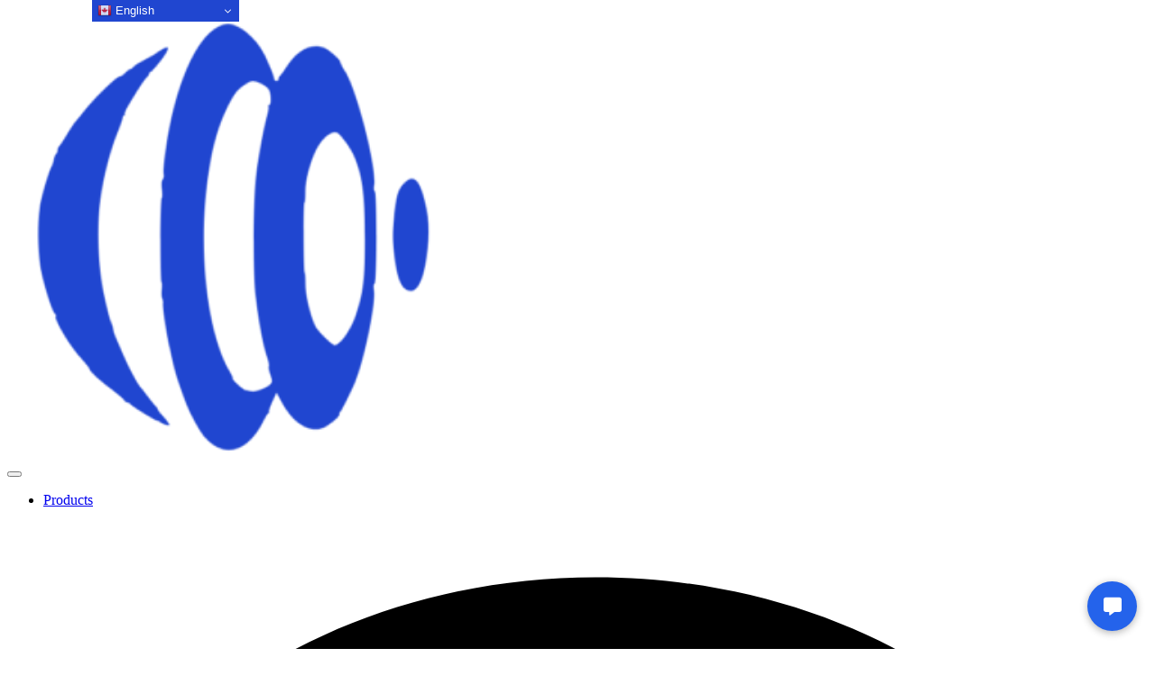

--- FILE ---
content_type: application/javascript
request_url: https://app.hellocrm.ai/assets/PhoneNumberInput-CDv4BieJ.js
body_size: 508
content:
import{r as p,j as c,ad as w,bV as I,k as h}from"./index-C-BiIkVR.js";const g="phone_country_code",x="phone_country_code_timestamp",b=1440*60*1e3,f=2e3,C=()=>{try{const t=localStorage.getItem(g),r=localStorage.getItem(x);if(t&&r&&Date.now()-parseInt(r,10)<b)return t}catch{}return null},E=t=>{try{localStorage.setItem(g,t),localStorage.setItem(x,Date.now().toString())}catch{}},T=async()=>{const t=new Promise(n=>{setTimeout(()=>n("in"),f)}),r=(async()=>{var n;try{const o=new AbortController,i=setTimeout(()=>o.abort(),f-100),s=await fetch("https://ipapi.co/country_code/",{method:"GET",signal:o.signal,headers:{Accept:"text/plain"}});if(clearTimeout(i),s.ok){const e=(await s.text()).trim().toLowerCase();if(e&&e.length===2)return e}}catch{}try{const o=new AbortController,i=setTimeout(()=>o.abort(),1e3),s=await fetch("https://ip-api.com/json/?fields=countryCode",{method:"GET",signal:o.signal});if(clearTimeout(i),s.ok){const e=await s.json(),a=(n=e==null?void 0:e.countryCode)==null?void 0:n.toLowerCase();if(a&&a.length===2)return a}}catch{}return"in"})();return Promise.race([r,t])},j=({label:t,placeholder:r,value:n,onChange:o,className:i,required:s=!1,disabled:e,error:a="",helperText:l=""})=>{const[y,u]=p.useState(()=>C()||"in");return p.useEffect(()=>{const d=C();d&&u(d),T().then(m=>{u(m),E(m)}).catch(()=>{})},[]),c.jsxs("div",{className:"flex flex-col gap-2 w-full",children:[t&&c.jsxs(w,{htmlFor:t,className:"text-sm font-medium text-gray-700",children:[t," ",s&&c.jsx("span",{className:"text-destructive",children:"*"})]}),c.jsx(I,{country:y,value:n,onChange:o,inputProps:{name:t,id:t,required:s,disabled:e,placeholder:r},containerClass:h("w-full",i),inputClass:h("flex h-9 w-full rounded-md border border-input bg-transparent px-3 py-1 text-base shadow-sm transition-colors placeholder:text-muted-foreground focus-visible:outline-none focus-visible:ring-1 focus-visible:ring-ring disabled:cursor-not-allowed disabled:opacity-50 md:text-sm"),inputStyle:{width:"100%"},dropdownClass:"z-50",autoFormat:!0,disableDropdown:e,enableAreaCodes:!0,disableSearchIcon:!0}),l&&c.jsx("p",{className:"text-sm",children:l}),a&&c.jsx("p",{className:"text-sm text-red-500",children:a})]})};export{j as default};


--- FILE ---
content_type: application/javascript
request_url: https://app.hellocrm.ai/assets/input-byDH9-v8.js
body_size: -31
content:
import{r as d,j as e,k as u}from"./index-C-BiIkVR.js";const f=d.forwardRef(({className:o,type:l,maxLength:t=500,isShowCharsCount:a=!1,...s},i)=>{var r;const n=((r=s.value)==null?void 0:r.length)||0;return e.jsxs("div",{className:"relative w-full",children:[e.jsx("input",{type:l,maxLength:t,className:u("flex h-9 w-full rounded-md border border-input bg-transparent px-3 py-1 text-base shadow-sm transition-colors file:border-0 file:bg-transparent file:text-sm file:font-medium file:text-foreground placeholder:text-muted-foreground focus-visible:outline-none focus-visible:ring-1 focus-visible:ring-ring disabled:cursor-not-allowed disabled:opacity-50 md:text-sm",o),ref:i,...s}),a&&e.jsxs("span",{className:"absolute right-3 bottom-[10px] text-xs text-muted-foreground",children:[n,"/",t]})]})});f.displayName="Input";export{f as I};


--- FILE ---
content_type: application/javascript
request_url: https://app.hellocrm.ai/assets/textAreaInput-CZBUCWBj.js
body_size: 303
content:
import{r as T,j as e,k as h,R as F,ad as k,c7 as A}from"./index-C-BiIkVR.js";import{F as E}from"./FieldMapping-Bi43OMhs.js";const j=T.forwardRef(({className:s,maxLength:t=300,isShowCharsCount:l=!1,isShowFieldMapping:x=!1,webhookResponse:c,apiResponse:o,messageVariables:m,agentVariables:p,agentFields:f,isShowContactFields:a,isShowWebhookFields:r,...d},n)=>{var i;const u=((i=d.value)==null?void 0:i.length)||0;return e.jsxs("div",{className:h("relative w-full rounded-md border border-input bg-transparent px-3 py-2 shadow-sm focus-within:ring-1 focus-within:ring-ring transition",s),children:[e.jsx("textarea",{maxLength:t,className:h("min-h-[60px] w-full bg-transparent text-base placeholder:text-muted-foreground focus:outline-none disabled:cursor-not-allowed disabled:opacity-50 md:text-sm",s),ref:n,...d}),e.jsxs("div",{className:"flex items-center justify-between",children:[e.jsx("div",{children:x&&e.jsx(E,{inputRef:n,webhookResponse:c,apiResponse:o,messageVariables:m,agentVariables:p,agentFields:f,isShowContactFields:a,isShowWebhookFields:r})}),l&&e.jsxs("div",{className:"text-xs text-muted-foreground pt-1",children:[u,"/",t]})]})]})});j.displayName="Textarea";const I=F.forwardRef(({label:s,placeholder:t,value:l,onChange:x,className:c,required:o=!1,rows:m=3,maxLength:p,isShowCharsCount:f=!1,helperText:a,error:r,isShowFieldMapping:d,disabled:n=!1,webhookResponse:u,apiResponse:i,messageVariables:g,agentVariables:N,agentFields:w=[],isShowContactFields:v,isShowWebhookFields:b,...y},R)=>e.jsxs("div",{className:"flex flex-col gap-2",children:[s&&e.jsxs(k,{htmlFor:s,className:"text-gray-700 text-sm font-medium tracking-wide",children:[s,o&&e.jsx("span",{className:"text-red-500",children:" *"})]}),e.jsx(j,{ref:R,className:A("text-xs placeholder:text-xs md:text-sm md:placeholder:text-sm",c),id:s,placeholder:t,value:l,onChange:x,maxLength:p,isShowCharsCount:f,isShowFieldMapping:d,rows:m,disabled:n,webhookResponse:u,apiResponse:i,messageVariables:g,agentVariables:N,agentFields:w,isShowContactFields:v,isShowWebhookFields:b,...y}),a&&e.jsx("p",{className:"text-sm",children:a}),r&&e.jsx("p",{className:"text-sm text-red-500",children:r})]}));I.displayName="TextAreaInput";export{I as T};


--- FILE ---
content_type: application/javascript
request_url: https://app.hellocrm.ai/assets/scroll-area-D4gj0mKG.js
body_size: 3494
content:
import{r as s,bW as A,bX as ce,j as h,bY as ae,bZ as _,b_ as O,b$ as C,c0 as P,c1 as ie,c2 as de,k as F}from"./index-C-BiIkVR.js";function ue(e,t){return s.useReducer((r,l)=>t[r][l]??r,e)}var U="ScrollArea",[$]=ae(U),[fe,m]=$(U),q=s.forwardRef((e,t)=>{const{__scopeScrollArea:r,type:l="hover",dir:o,scrollHideDelay:n=600,...c}=e,[a,i]=s.useState(null),[f,d]=s.useState(null),[b,u]=s.useState(null),[S,p]=s.useState(null),[T,Y]=s.useState(null),[x,L]=s.useState(0),[M,D]=s.useState(0),[j,y]=s.useState(!1),[N,W]=s.useState(!1),v=A(t,R=>i(R)),w=ce(o);return h.jsx(fe,{scope:r,type:l,dir:w,scrollHideDelay:n,scrollArea:a,viewport:f,onViewportChange:d,content:b,onContentChange:u,scrollbarX:S,onScrollbarXChange:p,scrollbarXEnabled:j,onScrollbarXEnabledChange:y,scrollbarY:T,onScrollbarYChange:Y,scrollbarYEnabled:N,onScrollbarYEnabledChange:W,onCornerWidthChange:L,onCornerHeightChange:D,children:h.jsx(_.div,{dir:w,...c,ref:v,style:{position:"relative","--radix-scroll-area-corner-width":x+"px","--radix-scroll-area-corner-height":M+"px",...e.style}})})});q.displayName=U;var Z="ScrollAreaViewport",G=s.forwardRef((e,t)=>{const{__scopeScrollArea:r,children:l,nonce:o,...n}=e,c=m(Z,r),a=s.useRef(null),i=A(t,a,c.onViewportChange);return h.jsxs(h.Fragment,{children:[h.jsx("style",{dangerouslySetInnerHTML:{__html:"[data-radix-scroll-area-viewport]{scrollbar-width:none;-ms-overflow-style:none;-webkit-overflow-scrolling:touch;}[data-radix-scroll-area-viewport]::-webkit-scrollbar{display:none}"},nonce:o}),h.jsx(_.div,{"data-radix-scroll-area-viewport":"",...n,ref:i,style:{overflowX:c.scrollbarXEnabled?"scroll":"hidden",overflowY:c.scrollbarYEnabled?"scroll":"hidden",...e.style},children:h.jsx("div",{ref:c.onContentChange,style:{minWidth:"100%",display:"table"},children:l})})]})});G.displayName=Z;var g="ScrollAreaScrollbar",J=s.forwardRef((e,t)=>{const{forceMount:r,...l}=e,o=m(g,e.__scopeScrollArea),{onScrollbarXEnabledChange:n,onScrollbarYEnabledChange:c}=o,a=e.orientation==="horizontal";return s.useEffect(()=>(a?n(!0):c(!0),()=>{a?n(!1):c(!1)}),[a,n,c]),o.type==="hover"?h.jsx(he,{...l,ref:t,forceMount:r}):o.type==="scroll"?h.jsx(be,{...l,ref:t,forceMount:r}):o.type==="auto"?h.jsx(K,{...l,ref:t,forceMount:r}):o.type==="always"?h.jsx(B,{...l,ref:t}):null});J.displayName=g;var he=s.forwardRef((e,t)=>{const{forceMount:r,...l}=e,o=m(g,e.__scopeScrollArea),[n,c]=s.useState(!1);return s.useEffect(()=>{const a=o.scrollArea;let i=0;if(a){const f=()=>{window.clearTimeout(i),c(!0)},d=()=>{i=window.setTimeout(()=>c(!1),o.scrollHideDelay)};return a.addEventListener("pointerenter",f),a.addEventListener("pointerleave",d),()=>{window.clearTimeout(i),a.removeEventListener("pointerenter",f),a.removeEventListener("pointerleave",d)}}},[o.scrollArea,o.scrollHideDelay]),h.jsx(O,{present:r||n,children:h.jsx(K,{"data-state":n?"visible":"hidden",...l,ref:t})})}),be=s.forwardRef((e,t)=>{const{forceMount:r,...l}=e,o=m(g,e.__scopeScrollArea),n=e.orientation==="horizontal",c=X(()=>i("SCROLL_END"),100),[a,i]=ue("hidden",{hidden:{SCROLL:"scrolling"},scrolling:{SCROLL_END:"idle",POINTER_ENTER:"interacting"},interacting:{SCROLL:"interacting",POINTER_LEAVE:"idle"},idle:{HIDE:"hidden",SCROLL:"scrolling",POINTER_ENTER:"interacting"}});return s.useEffect(()=>{if(a==="idle"){const f=window.setTimeout(()=>i("HIDE"),o.scrollHideDelay);return()=>window.clearTimeout(f)}},[a,o.scrollHideDelay,i]),s.useEffect(()=>{const f=o.viewport,d=n?"scrollLeft":"scrollTop";if(f){let b=f[d];const u=()=>{const S=f[d];b!==S&&(i("SCROLL"),c()),b=S};return f.addEventListener("scroll",u),()=>f.removeEventListener("scroll",u)}},[o.viewport,n,i,c]),h.jsx(O,{present:r||a!=="hidden",children:h.jsx(B,{"data-state":a==="hidden"?"hidden":"visible",...l,ref:t,onPointerEnter:C(e.onPointerEnter,()=>i("POINTER_ENTER")),onPointerLeave:C(e.onPointerLeave,()=>i("POINTER_LEAVE"))})})}),K=s.forwardRef((e,t)=>{const r=m(g,e.__scopeScrollArea),{forceMount:l,...o}=e,[n,c]=s.useState(!1),a=e.orientation==="horizontal",i=X(()=>{if(r.viewport){const f=r.viewport.offsetWidth<r.viewport.scrollWidth,d=r.viewport.offsetHeight<r.viewport.scrollHeight;c(a?f:d)}},10);return E(r.viewport,i),E(r.content,i),h.jsx(O,{present:l||n,children:h.jsx(B,{"data-state":n?"visible":"hidden",...o,ref:t})})}),B=s.forwardRef((e,t)=>{const{orientation:r="vertical",...l}=e,o=m(g,e.__scopeScrollArea),n=s.useRef(null),c=s.useRef(0),[a,i]=s.useState({content:0,viewport:0,scrollbar:{size:0,paddingStart:0,paddingEnd:0}}),f=te(a.viewport,a.content),d={...l,sizes:a,onSizesChange:i,hasThumb:f>0&&f<1,onThumbChange:u=>n.current=u,onThumbPointerUp:()=>c.current=0,onThumbPointerDown:u=>c.current=u};function b(u,S){return ge(u,c.current,a,S)}return r==="horizontal"?h.jsx(Se,{...d,ref:t,onThumbPositionChange:()=>{if(o.viewport&&n.current){const u=o.viewport.scrollLeft,S=k(u,a,o.dir);n.current.style.transform=`translate3d(${S}px, 0, 0)`}},onWheelScroll:u=>{o.viewport&&(o.viewport.scrollLeft=u)},onDragScroll:u=>{o.viewport&&(o.viewport.scrollLeft=b(u,o.dir))}}):r==="vertical"?h.jsx(ve,{...d,ref:t,onThumbPositionChange:()=>{if(o.viewport&&n.current){const u=o.viewport.scrollTop,S=k(u,a);n.current.style.transform=`translate3d(0, ${S}px, 0)`}},onWheelScroll:u=>{o.viewport&&(o.viewport.scrollTop=u)},onDragScroll:u=>{o.viewport&&(o.viewport.scrollTop=b(u))}}):null}),Se=s.forwardRef((e,t)=>{const{sizes:r,onSizesChange:l,...o}=e,n=m(g,e.__scopeScrollArea),[c,a]=s.useState(),i=s.useRef(null),f=A(t,i,n.onScrollbarXChange);return s.useEffect(()=>{i.current&&a(getComputedStyle(i.current))},[i]),h.jsx(ee,{"data-orientation":"horizontal",...o,ref:f,sizes:r,style:{bottom:0,left:n.dir==="rtl"?"var(--radix-scroll-area-corner-width)":0,right:n.dir==="ltr"?"var(--radix-scroll-area-corner-width)":0,"--radix-scroll-area-thumb-width":I(r)+"px",...e.style},onThumbPointerDown:d=>e.onThumbPointerDown(d.x),onDragScroll:d=>e.onDragScroll(d.x),onWheelScroll:(d,b)=>{if(n.viewport){const u=n.viewport.scrollLeft+d.deltaX;e.onWheelScroll(u),le(u,b)&&d.preventDefault()}},onResize:()=>{i.current&&n.viewport&&c&&l({content:n.viewport.scrollWidth,viewport:n.viewport.offsetWidth,scrollbar:{size:i.current.clientWidth,paddingStart:z(c.paddingLeft),paddingEnd:z(c.paddingRight)}})}})}),ve=s.forwardRef((e,t)=>{const{sizes:r,onSizesChange:l,...o}=e,n=m(g,e.__scopeScrollArea),[c,a]=s.useState(),i=s.useRef(null),f=A(t,i,n.onScrollbarYChange);return s.useEffect(()=>{i.current&&a(getComputedStyle(i.current))},[i]),h.jsx(ee,{"data-orientation":"vertical",...o,ref:f,sizes:r,style:{top:0,right:n.dir==="ltr"?0:void 0,left:n.dir==="rtl"?0:void 0,bottom:"var(--radix-scroll-area-corner-height)","--radix-scroll-area-thumb-height":I(r)+"px",...e.style},onThumbPointerDown:d=>e.onThumbPointerDown(d.y),onDragScroll:d=>e.onDragScroll(d.y),onWheelScroll:(d,b)=>{if(n.viewport){const u=n.viewport.scrollTop+d.deltaY;e.onWheelScroll(u),le(u,b)&&d.preventDefault()}},onResize:()=>{i.current&&n.viewport&&c&&l({content:n.viewport.scrollHeight,viewport:n.viewport.offsetHeight,scrollbar:{size:i.current.clientHeight,paddingStart:z(c.paddingTop),paddingEnd:z(c.paddingBottom)}})}})}),[pe,Q]=$(g),ee=s.forwardRef((e,t)=>{const{__scopeScrollArea:r,sizes:l,hasThumb:o,onThumbChange:n,onThumbPointerUp:c,onThumbPointerDown:a,onThumbPositionChange:i,onDragScroll:f,onWheelScroll:d,onResize:b,...u}=e,S=m(g,r),[p,T]=s.useState(null),Y=A(t,v=>T(v)),x=s.useRef(null),L=s.useRef(""),M=S.viewport,D=l.content-l.viewport,j=P(d),y=P(i),N=X(b,10);function W(v){if(x.current){const w=v.clientX-x.current.left,R=v.clientY-x.current.top;f({x:w,y:R})}}return s.useEffect(()=>{const v=w=>{const R=w.target;(p==null?void 0:p.contains(R))&&j(w,D)};return document.addEventListener("wheel",v,{passive:!1}),()=>document.removeEventListener("wheel",v,{passive:!1})},[M,p,D,j]),s.useEffect(y,[l,y]),E(p,N),E(S.content,N),h.jsx(pe,{scope:r,scrollbar:p,hasThumb:o,onThumbChange:P(n),onThumbPointerUp:P(c),onThumbPositionChange:y,onThumbPointerDown:P(a),children:h.jsx(_.div,{...u,ref:Y,style:{position:"absolute",...u.style},onPointerDown:C(e.onPointerDown,v=>{v.button===0&&(v.target.setPointerCapture(v.pointerId),x.current=p.getBoundingClientRect(),L.current=document.body.style.webkitUserSelect,document.body.style.webkitUserSelect="none",S.viewport&&(S.viewport.style.scrollBehavior="auto"),W(v))}),onPointerMove:C(e.onPointerMove,W),onPointerUp:C(e.onPointerUp,v=>{const w=v.target;w.hasPointerCapture(v.pointerId)&&w.releasePointerCapture(v.pointerId),document.body.style.webkitUserSelect=L.current,S.viewport&&(S.viewport.style.scrollBehavior=""),x.current=null})})})}),H="ScrollAreaThumb",re=s.forwardRef((e,t)=>{const{forceMount:r,...l}=e,o=Q(H,e.__scopeScrollArea);return h.jsx(O,{present:r||o.hasThumb,children:h.jsx(me,{ref:t,...l})})}),me=s.forwardRef((e,t)=>{const{__scopeScrollArea:r,style:l,...o}=e,n=m(H,r),c=Q(H,r),{onThumbPositionChange:a}=c,i=A(t,b=>c.onThumbChange(b)),f=s.useRef(void 0),d=X(()=>{f.current&&(f.current(),f.current=void 0)},100);return s.useEffect(()=>{const b=n.viewport;if(b){const u=()=>{if(d(),!f.current){const S=xe(b,a);f.current=S,a()}};return a(),b.addEventListener("scroll",u),()=>b.removeEventListener("scroll",u)}},[n.viewport,d,a]),h.jsx(_.div,{"data-state":c.hasThumb?"visible":"hidden",...o,ref:i,style:{width:"var(--radix-scroll-area-thumb-width)",height:"var(--radix-scroll-area-thumb-height)",...l},onPointerDownCapture:C(e.onPointerDownCapture,b=>{const S=b.target.getBoundingClientRect(),p=b.clientX-S.left,T=b.clientY-S.top;c.onThumbPointerDown({x:p,y:T})}),onPointerUp:C(e.onPointerUp,c.onThumbPointerUp)})});re.displayName=H;var V="ScrollAreaCorner",oe=s.forwardRef((e,t)=>{const r=m(V,e.__scopeScrollArea),l=!!(r.scrollbarX&&r.scrollbarY);return r.type!=="scroll"&&l?h.jsx(we,{...e,ref:t}):null});oe.displayName=V;var we=s.forwardRef((e,t)=>{const{__scopeScrollArea:r,...l}=e,o=m(V,r),[n,c]=s.useState(0),[a,i]=s.useState(0),f=!!(n&&a);return E(o.scrollbarX,()=>{var b;const d=((b=o.scrollbarX)==null?void 0:b.offsetHeight)||0;o.onCornerHeightChange(d),i(d)}),E(o.scrollbarY,()=>{var b;const d=((b=o.scrollbarY)==null?void 0:b.offsetWidth)||0;o.onCornerWidthChange(d),c(d)}),f?h.jsx(_.div,{...l,ref:t,style:{width:n,height:a,position:"absolute",right:o.dir==="ltr"?0:void 0,left:o.dir==="rtl"?0:void 0,bottom:0,...e.style}}):null});function z(e){return e?parseInt(e,10):0}function te(e,t){const r=e/t;return isNaN(r)?0:r}function I(e){const t=te(e.viewport,e.content),r=e.scrollbar.paddingStart+e.scrollbar.paddingEnd,l=(e.scrollbar.size-r)*t;return Math.max(l,18)}function ge(e,t,r,l="ltr"){const o=I(r),n=o/2,c=t||n,a=o-c,i=r.scrollbar.paddingStart+c,f=r.scrollbar.size-r.scrollbar.paddingEnd-a,d=r.content-r.viewport,b=l==="ltr"?[0,d]:[d*-1,0];return ne([i,f],b)(e)}function k(e,t,r="ltr"){const l=I(t),o=t.scrollbar.paddingStart+t.scrollbar.paddingEnd,n=t.scrollbar.size-o,c=t.content-t.viewport,a=n-l,i=r==="ltr"?[0,c]:[c*-1,0],f=de(e,i);return ne([0,c],[0,a])(f)}function ne(e,t){return r=>{if(e[0]===e[1]||t[0]===t[1])return t[0];const l=(t[1]-t[0])/(e[1]-e[0]);return t[0]+l*(r-e[0])}}function le(e,t){return e>0&&e<t}var xe=(e,t=()=>{})=>{let r={left:e.scrollLeft,top:e.scrollTop},l=0;return(function o(){const n={left:e.scrollLeft,top:e.scrollTop},c=r.left!==n.left,a=r.top!==n.top;(c||a)&&t(),r=n,l=window.requestAnimationFrame(o)})(),()=>window.cancelAnimationFrame(l)};function X(e,t){const r=P(e),l=s.useRef(0);return s.useEffect(()=>()=>window.clearTimeout(l.current),[]),s.useCallback(()=>{window.clearTimeout(l.current),l.current=window.setTimeout(r,t)},[r,t])}function E(e,t){const r=P(t);ie(()=>{let l=0;if(e){const o=new ResizeObserver(()=>{cancelAnimationFrame(l),l=window.requestAnimationFrame(r)});return o.observe(e),()=>{window.cancelAnimationFrame(l),o.unobserve(e)}}},[e,r])}var Pe=q,Ce=G,Re=oe;const Ee=s.forwardRef(({className:e,children:t,onScroll:r,...l},o)=>{const n=s.useRef(null);return s.useImperativeHandle(o,()=>n.current),h.jsxs(Pe,{className:F("relative overflow-hidden",e),...l,children:[h.jsx(Ce,{ref:n,className:"h-full w-full rounded-[inherit]",onScroll:r,children:t}),h.jsx(se,{}),h.jsx(Re,{})]})});Ee.displayName="ScrollArea";const se=s.forwardRef(({className:e,orientation:t="vertical",...r},l)=>h.jsx(J,{ref:l,orientation:t,className:F("flex touch-none select-none transition-colors",t==="vertical"&&"h-full w-2.5 border-l border-l-transparent p-[1px]",t==="horizontal"&&"h-2.5 flex-col border-t border-t-transparent p-[1px]",e),...r,children:h.jsx(re,{className:"relative flex-1 rounded-full bg-gray-300"})}));se.displayName="ScrollBar";export{Ee as S,se as a};


--- FILE ---
content_type: application/javascript
request_url: https://app.hellocrm.ai/assets/textInput-Ds74L3e-.js
body_size: 47
content:
import{j as s,ad as f,c7 as j}from"./index-C-BiIkVR.js";import{I as h}from"./input-byDH9-v8.js";const I=({label:e,placeholder:x,value:r,onChange:m,className:c,required:n=!1,type:t="text",disabled:i,accept:l,maxLength:o,isShowCharsCount:p,error:a,helperText:d})=>{const u=new Date().toISOString().split("T")[0];return s.jsxs("div",{className:"flex flex-col gap-2",children:[e&&s.jsxs(f,{htmlFor:e,className:"text-gray-700 text-sm font-medium tracking-wide",children:[e," ",n&&s.jsx("span",{className:"text-red-500",children:"*"})]}),s.jsx(h,{className:j(`${a?"border-red-500 focus:border-none":""} text-xs placeholder:text-xs md:text-sm md:placeholder:text-sm`,c),id:e,type:t,placeholder:x,value:r,onChange:m,disabled:!!i,required:!0,accept:l,maxLength:o,isShowCharsCount:p,min:t==="date"?u:t==="number"?0:void 0}),d&&s.jsx("p",{className:"text-sm",children:d}),a&&s.jsx("p",{className:"text-sm text-red-500",children:a})]})};export{I as T};


--- FILE ---
content_type: application/javascript
request_url: https://app.hellocrm.ai/assets/image-DJ9b3vpS.js
body_size: -254
content:
import{p as e}from"./index-C-BiIkVR.js";/**
 * @license lucide-react v0.469.0 - ISC
 *
 * This source code is licensed under the ISC license.
 * See the LICENSE file in the root directory of this source tree.
 */const c=e("Image",[["rect",{width:"18",height:"18",x:"3",y:"3",rx:"2",ry:"2",key:"1m3agn"}],["circle",{cx:"9",cy:"9",r:"2",key:"af1f0g"}],["path",{d:"m21 15-3.086-3.086a2 2 0 0 0-2.828 0L6 21",key:"1xmnt7"}]]);export{c as I};


--- FILE ---
content_type: application/javascript
request_url: https://app.hellocrm.ai/assets/ellipsis-vertical-UlN5IHMA.js
body_size: -306
content:
import{p as c}from"./index-C-BiIkVR.js";/**
 * @license lucide-react v0.469.0 - ISC
 *
 * This source code is licensed under the ISC license.
 * See the LICENSE file in the root directory of this source tree.
 */const i=c("EllipsisVertical",[["circle",{cx:"12",cy:"12",r:"1",key:"41hilf"}],["circle",{cx:"12",cy:"5",r:"1",key:"gxeob9"}],["circle",{cx:"12",cy:"19",r:"1",key:"lyex9k"}]]);export{i as E};


--- FILE ---
content_type: application/javascript
request_url: https://app.hellocrm.ai/assets/useFields-DSqHosmp.js
body_size: -253
content:
import{m as n,r as a,g as f,h as u}from"./index-C-BiIkVR.js";const p=({category:t})=>{const[c]=n(),i=c.get("apiKey"),[l,r]=a.useState([]),[o,s]=a.useState(!1);return a.useEffect(()=>{(async()=>{try{s(!0);const{data:e}=await f.get(`/api/fields?category=${t}`,{headers:{"x-api-key":i}});e&&(e!=null&&e.success)&&r(e==null?void 0:e.data)}catch(e){u(e)}finally{s(!1)}})()},[t]),{fields:l,loading:o,setFields:r,setLoading:s}};export{p as u};


--- FILE ---
content_type: application/javascript
request_url: https://app.hellocrm.ai/assets/useHelloCRMIdentify-COxhK1_y.js
body_size: -159
content:
import{r as o}from"./index-C-BiIkVR.js";const l=e=>{o.useEffect(()=>{if(!e||!(e!=null&&e.email))return;let i=0;const n=5;let r;const s=()=>{window.parent.postMessage({type:"HELLOCRM_IDENTIFY",user:{teamId:e.teamId,userId:e.userId,email:e.email,name:e.name,_id:e._id}},"*");const t=m=>{var d;((d=m.data)==null?void 0:d.type)==="HELLOCRM_IDENTIFY_ACK"&&(window.removeEventListener("message",t),clearTimeout(r),console.log("Identification acknowledged by parent"))};window.addEventListener("message",t),i<n-1&&(r=setTimeout(()=>{i++,console.log(`Retrying identification (attempt ${i+1})`),s()},1e3))};return s(),()=>{clearTimeout(r)}},[e])};export{l as u};


--- FILE ---
content_type: application/javascript
request_url: https://app.hellocrm.ai/assets/index-CYjXQ-nk.js
body_size: 6338
content:
import{p as je,u as ve,r as h,ei as Se,l as Ce,ej as Ie,z as ke,g as z,en as ne,el as de,em as _e,aQ as Te,eo as Le,j as e,A as De,ah as ue,at as Ee,au as Ae,av as Pe,aw as he,aV as Ue,n as pe,B as oe,a_ as Be,a9 as ze,a$ as Fe,e8 as $e}from"./index-C-BiIkVR.js";import He from"./purify.es-B6FQ9oRL.js";import{S as Re}from"./scroll-area-D4gj0mKG.js";import{I as Oe}from"./index-Bf0j61RD.js";import{T as ge}from"./textInput-Ds74L3e-.js";import Ve from"./PhoneNumberInput-CDv4BieJ.js";import{T as qe}from"./textAreaInput-CZBUCWBj.js";import{u as We}from"./useHelloCRMIdentify-COxhK1_y.js";import{M as ye,a as Ke,H as Xe}from"./message-square-x-D0bhu0uF.js";import{E as Ge}from"./ellipsis-vertical-UlN5IHMA.js";import{P as Je}from"./paperclip-BUAahti8.js";import{I as Qe}from"./image-DJ9b3vpS.js";import"./input-byDH9-v8.js";import"./FieldMapping-Bi43OMhs.js";import"./useFields-DSqHosmp.js";/**
 * @license lucide-react v0.469.0 - ISC
 *
 * This source code is licensed under the ISC license.
 * See the LICENSE file in the root directory of this source tree.
 */const Ye=je("AudioLines",[["path",{d:"M2 10v3",key:"1fnikh"}],["path",{d:"M6 6v11",key:"11sgs0"}],["path",{d:"M10 3v18",key:"yhl04a"}],["path",{d:"M14 8v7",key:"3a1oy3"}],["path",{d:"M18 5v13",key:"123xd1"}],["path",{d:"M22 10v3",key:"154ddg"}]]);/**
 * @license lucide-react v0.469.0 - ISC
 *
 * This source code is licensed under the ISC license.
 * See the LICENSE file in the root directory of this source tree.
 */const Ze=je("Video",[["path",{d:"m16 13 5.223 3.482a.5.5 0 0 0 .777-.416V7.87a.5.5 0 0 0-.752-.432L16 10.5",key:"ftymec"}],["rect",{x:"2",y:"6",width:"14",height:"12",rx:"2",key:"158x01"}]]),es=()=>{const I=ve(j=>j.user.liveChatContact),[L,_]=h.useState([]),x=h.useRef(null);return h.useEffect(()=>{if(!I||!I._id){x.current&&(x.current.disconnect(),x.current=null),_([]);return}const E=Se("https://api.hellocrm.ai",{path:"/socket.io/",query:{id:I._id,role:"contact"},transports:["websocket"],reconnection:!0,reconnectionAttempts:5,reconnectionDelay:3e3,withCredentials:!0});return x.current=E,E.on("getOnlineContacts",F=>{_(F)}),E.on("disconnect",()=>{console.warn("Contact socket disconnected")}),()=>{E.off("getOnlineContacts"),E.disconnect(),x.current=null}},[I==null?void 0:I._id]),{socket:x.current,onlineContacts:L}},ss=()=>{const I=Ce(),{socket:L}=es(),_=Ie("hellocrm-livechat-contactId"),x=ve(l=>l.user.liveChatContact);We(x);const{chatToken:j}=ke(),[E,F]=h.useState(null),[ie,B]=h.useState(!0),[V,q]=h.useState(!1),[G,J]=h.useState(""),[v,a]=h.useState(""),[Q,W]=h.useState(!1),[$,Y]=h.useState(!1),[Z,ee]=h.useState(!1),A=h.useRef(null),[b,se]=h.useState(1),[H,K]=h.useState(!0),[D,M]=h.useState([]),[u,P]=h.useState(null),[S,N]=h.useState([]),[X,s]=h.useState({name:"",email:"",phoneNumber:"",message:""}),[p,k]=h.useState("chat"),[o,R]=h.useState(!1),[g,y]=h.useState([]),O=async l=>{const i=l.target.files;if(!i)return;const t=Array.from(i).map(n=>({fileName:n.name,fileSize:n.size.toString(),mimeType:n.type,mediaUrl:"",mediaType:Te(n.type),uploadProgress:0,file:n})),m=g.length;y(n=>[...n,...t]),(await Promise.allSettled(t.map(async(n,d)=>{const C=m+d;try{const w=await Le(n.file,T=>{y(f=>f.map((U,ce)=>ce===C?{...U,uploadProgress:T}:U))});if(w.success&&w.url)return{success:!0,globalIndex:C,url:w.url,fileName:n.fileName};throw new Error(`Upload failed for ${n.fileName}`)}catch(w){return{success:!1,globalIndex:C,error:w instanceof Error?w.message:"Upload failed",fileName:n.fileName}}}))).forEach(n=>{if(n.status==="fulfilled"){const{success:d,globalIndex:C,url:w}=n.value;y(d&&w?T=>T.map((f,U)=>U===C?{...f,mediaUrl:w,uploadProgress:100}:f):T=>T.filter((f,U)=>U!==C))}else console.error("Unexpected upload error:",n.reason)}),l.target.value=""},te=l=>{y(g.filter((i,r)=>r!==l))};h.useEffect(()=>{if(!L)return;const l=r=>{const t=D==null?void 0:D.find(c=>(c==null?void 0:c._id)===(r==null?void 0:r.conversationId));if(t){const c=D==null?void 0:D.map(d=>(d==null?void 0:d._id)===(r==null?void 0:r.conversationId)?{...d,recentMessage:r,unreadMessages:[...(d==null?void 0:d.unreadMessages)||[],r==null?void 0:r._id]}:d),n=c==null?void 0:c.sort(d=>(d==null?void 0:d._id)===(t==null?void 0:t._id)?-1:1);M(n)}const m=S==null?void 0:S.map((c,n)=>n===(S==null?void 0:S.length)-1?{...c,messages:[...c.messages,r]}:c);m&&(u==null?void 0:u._id)===(r==null?void 0:r.conversationId)&&N(m)},i=({conversationId:r,isTyping:t=!1})=>{(u==null?void 0:u._id)===r&&W(m=>m===t?m:t)};return L.on("incomingUserMessage",l),L.on("userTyping",i),()=>{L.off("incomingUserMessage",l),L.off("userTyping",i)}},[L,u==null?void 0:u._id,S]),h.useEffect(()=>{const l=()=>{Ne()?Y(!0):Y(!1)},i=A.current;return i==null||i.addEventListener("scroll",l),()=>{i==null||i.removeEventListener("scroll",l)}},[]),h.useEffect(()=>{me()},[S]),h.useEffect(()=>{we()},[j]),h.useEffect(()=>{if(!j||!_)return;const l=async()=>{var r;try{const{data:t}=await z.post("/api/livechat/session",{chatToken:j,contactId:(x==null?void 0:x._id)||_});if(t!=null&&t.success){const m=(r=t==null?void 0:t.data)==null?void 0:r.contact;I(ne(m));const c=t.data.conversation,n=t.data.messages;P(c),N(n);const d=m==null?void 0:m._id;de("hellocrm-livechat-contactId",d)}}catch{I(ne(null)),P(null),N([]),_e("hellocrm-livechat-contactId")}},i=async()=>{try{const{data:r}=await z.post("/api/livechat/conversations",{chatToken:j,contactId:(x==null?void 0:x._id)||_});if(r!=null&&r.success){const m=(r==null?void 0:r.data).sort((c,n)=>{var w,T;const d=(w=c.recentMessage)!=null&&w.createdAt?new Date(c.recentMessage.createdAt).getTime():0;return((T=n.recentMessage)!=null&&T.createdAt?new Date(n.recentMessage.createdAt).getTime():0)-d});M(m)}}catch{}};l(),i()},[j,_]),h.useEffect(()=>{be(1)},[u==null?void 0:u._id]);const ae=async(l,i)=>{var r;if(!(!l||!j))try{const{data:t}=await z.post("/api/livechat/startOrEndConversation",{chatToken:j,contactId:l,type:i});if(t&&(t!=null&&t.success)){const m=(r=t==null?void 0:t.data)==null?void 0:r.contact;I(ne(m));const c=t.data.conversation,n=t.data.messages;P(c),M(C=>[c,...C]),N(n);const d=m==null?void 0:m._id;de("hellocrm-livechat-contactId",d)}}catch{}},re=async l=>{var i;l.preventDefault();try{B(!0);const{data:r}=await z.post(`/api/livechat/create-session/${j}`,{...X});if(r&&(r!=null&&r.success)){const t=(i=r==null?void 0:r.data)==null?void 0:i.contact;I(ne(t));const m=r.data.conversation,c=r.data.messages;P(m),N(c);const n=t==null?void 0:t._id;n&&de("hellocrm-livechat-contactId",n)}}catch{}finally{B(!1)}},me=()=>{A.current&&A.current.scrollTo({top:A.current.scrollHeight,behavior:"smooth"})},Ne=()=>{const l=A.current;if(!l)return!1;const i=l.scrollHeight>l.clientHeight,r=l.scrollHeight-l.scrollTop-l.clientHeight,t=Math.abs(r)<5;return i&&!t},we=h.useCallback(async()=>{if(j)try{B(!0);const{data:l}=await z.get(`/api/livechat/settings/${j}`);if(l!=null&&l.success){const i=l.data;F(i)}}catch(l){console.error("Error fetching agent details:",l)}finally{B(!1)}},[j]),be=async(l=1)=>{try{const i=u==null?void 0:u._id;if(!i)return;R(!0);const r=10,{data:t}=await z.get(`/api/messages/${i}?page=${l}&limit=${r}&channel=chat`);if(t&&t.success){const m=t.data;if(l===1)N(m),ee(!Z);else{let c=[...S].map(n=>({...n,messages:[...n.messages]}));m.forEach(n=>{const d=c.findIndex(C=>C.date===n.date);d!==-1?c[d].messages=[...n.messages,...c[d].messages]:c.unshift(n)}),N(c)}K(t.pagination.hasMore),se(l)}}catch{}finally{R(!1)}},Me=async l=>{l.preventDefault(),fe(G)},fe=async l=>{var C,w,T;if(!u)return;const i=Date.now().toString(),r=new Date().toISOString().split("T")[0],t={_id:i,conversationId:u._id,senderId:null,recipientId:u.contactId,channel:"chat",messageType:"conversational",direction:"incoming",content:l,provider:null,status:"sending",mediaUrl:(g==null?void 0:g.length)>0?(C=g[0])==null?void 0:C.mediaUrl:"",mediaType:(g==null?void 0:g.length)>0?(w=g[0])==null?void 0:w.mediaType:"",attachments:g,source:"HelloCRM",replyToMessageId:"",createdAt:new Date,updatedAt:new Date},m=S.map(f=>({...f,messages:[...f.messages]}));let c=!1;const n=m.map(f=>f.date===r?(c=!0,{...f,messages:[...f.messages,t]}):f),d=c?n:[...n,{date:r,messages:[t]}];J(""),y([]),N(d);try{q(!0);const{data:f}=await z.post("/api/livechat/sendMessage",{conversationId:u._id,recipientId:((T=u==null?void 0:u.contactId)==null?void 0:T._id)||(u==null?void 0:u.contactId),channel:"chat",direction:t==null?void 0:t.direction,content:t.content,mediaUrl:t.mediaUrl,mediaType:t.mediaType,attachments:t==null?void 0:t.attachments,source:t==null?void 0:t.source});if(f!=null&&f.success){const U=f==null?void 0:f.data,ce=d.map(le=>le.date===r?{...le,messages:le.messages.map(xe=>xe._id===i?U:xe)}:le);N(ce)}}catch{}finally{q(!1)}};return{state:{contact:x,setting:E,loading:ie,message:G,messages:S,scrollRef:A,submitLoading:V,typingMessage:v,showScrollButton:$,formData:X,isTyping:Q,conversations:D,selectedConversation:u,screen:p,pageOfMsgs:b,hasMoreMsgs:H,fetchMessagesLoading:o,attachments:g},setSetting:F,setLoading:B,setMessage:J,setMessages:N,setSubmitLoading:q,setTypingMessage:a,setFormData:s,setIsTyping:W,setScreen:k,setSelectedConversation:P,setFetchMessagesLoading:R,handleSubmit:Me,handleScroll:me,handleCreateChatSession:re,handleStartOrEndChat:ae,handleSendMessage:fe,handleFileUpload:O,removeAttachment:te}},ys=()=>{var X;const{state:I,setMessage:L,setFormData:_,setScreen:x,setSelectedConversation:j,setFetchMessagesLoading:E,handleSubmit:F,handleScroll:ie,handleCreateChatSession:B,handleStartOrEndChat:V,handleSendMessage:q,handleFileUpload:G,removeAttachment:J}=ss(),{contact:v,setting:a,loading:Q,message:W,messages:$,scrollRef:Y,submitLoading:Z,typingMessage:ee,showScrollButton:A,formData:b,isTyping:se,screen:H,conversations:K,fetchMessagesLoading:D,attachments:M}=I,u=()=>{var p;let s=0;for(let k of $)s+=(p=k==null?void 0:k.messages)==null?void 0:p.length;return s},P=s=>s.startsWith("image/")?e.jsx(Qe,{size:16}):s.startsWith("video/")?e.jsx(Ze,{size:16}):s.startsWith("audio/")?e.jsx(Ye,{size:16}):e.jsx($e,{size:16}),S=s=>{if(s===0)return"0 Bytes";const p=1024,k=["Bytes","KB","MB","GB"],o=Math.floor(Math.log(s)/Math.log(p));return parseFloat((s/Math.pow(p,o)).toFixed(2))+" "+k[o]},N=()=>M.some(s=>!(s!=null&&s.mediaUrl));return e.jsxs("div",{className:"w-full h-[80vh] md:h-screen bg-white",children:[e.jsx("div",{className:"h-[12vh] md:h-[12vh] bg-gray-50 flex items-center justify-between px-5 border-b border-b-input",children:H==="conversation"?e.jsxs("div",{className:"flex items-center justify-between w-full",children:[e.jsx("button",{onClick:()=>x("chat"),className:"text-gray-700 hover:text-gray-800",children:e.jsx(De,{size:18})}),e.jsx("h2",{className:"text-sm font-semibold text-gray-700",children:"Recent chats"}),e.jsx("button",{className:"text-gray-700 hover:text-gray-800",onClick:()=>{V(v==null?void 0:v._id,"start"),x("chat")},children:e.jsx(ye,{className:"mr-2 h-4 w-4"})})]}):e.jsxs(e.Fragment,{children:[e.jsxs("div",{className:"flex items-center gap-2",children:[(a==null?void 0:a.profilePicture)&&e.jsx(ue,{name:a==null?void 0:a.displayName,imageUrl:a==null?void 0:a.profilePicture}),e.jsx("h2",{className:"text-sm md:text-base font-semibold text-gray-700",children:a==null?void 0:a.displayName})]}),e.jsxs(Ee,{children:[e.jsx(Ae,{asChild:!0,className:"focus:outline-none",children:e.jsx("button",{children:e.jsx(Ge,{size:18,className:"text-gray-600"})})}),e.jsxs(Pe,{align:"end",children:[e.jsxs(he,{onClick:()=>V(v==null?void 0:v._id,"start"),className:"cursor-pointer text-gray-700",children:[e.jsx(ye,{className:"mr-2 h-4 w-4"}),"Start a new chat"]}),e.jsxs(he,{onClick:()=>V(v==null?void 0:v._id,"end"),className:"cursor-pointer text-gray-700",children:[e.jsx(Ke,{className:"mr-2 h-4 w-4"}),"End chat"]}),e.jsxs(he,{onClick:()=>x("conversation"),className:"cursor-pointer text-gray-700",children:[e.jsx(Xe,{className:"mr-2 h-4 w-4"}),"View recent chats"]})]})]})]})}),e.jsx(Re,{ref:Y,className:`relative ${H==="conversation"||!v?"h-[88vh]":(M==null?void 0:M.length)>0?"h-[65vh] md:h-[76vh]":"h-[76vh] md:h-[76vh]"}`,children:H==="conversation"?e.jsx(e.Fragment,{children:K==null?void 0:K.map(s=>{var y,O,te,ae,re;const p=((y=s==null?void 0:s.recentMessage)==null?void 0:y.content)||"",k=((O=s==null?void 0:s.recentMessage)==null?void 0:O.createdAt)||"",o=p.length>70?p.substring(0,70)+"...":p,R=k?Ue(k):"";let g=(a==null?void 0:a.displayName)||"";return e.jsxs("div",{className:"flex items-center gap-3 cursor-pointer border-b border-b-input py-3.5 px-4 hover:bg-gray-50",onClick:()=>{j(s),E(!0),x("chat")},children:[e.jsx(ue,{name:(a==null?void 0:a.displayName)||"",imageUrl:a==null?void 0:a.profilePicture}),e.jsxs("div",{className:"flex-1 space-y-0.5",children:[e.jsxs("div",{className:"flex items-center justify-between",children:[e.jsx("h2",{className:"text-sm font-medium text-gray-700",children:g}),e.jsx("span",{className:"text-sm text-muted-foreground",children:R})]}),e.jsxs("div",{className:"flex items-center gap-2 justify-between",children:[e.jsx("div",{className:`text-sm break-words overflow-hidden ${((te=(s==null?void 0:s.unreadMessages)||[])==null?void 0:te.length)>0?"text-gray-800":"text-muted-foreground"}`,dangerouslySetInnerHTML:{__html:o}}),((ae=s==null?void 0:s.unreadMessages)==null?void 0:ae.length)>0&&e.jsx("span",{className:"text-[10px] bg-primary py-0 px-2 rounded-full",children:(re=s==null?void 0:s.unreadMessages)==null?void 0:re.length})]})]})]},s==null?void 0:s._id)})}):D?e.jsx("div",{className:"flex items-center justify-center w-full h-[76vh]",children:e.jsx(pe,{loading:D})}):e.jsx(e.Fragment,{children:v?e.jsxs("div",{className:"flex flex-col px-4 md:px-5 space-y-2 my-3",children:[$==null?void 0:$.map((s,p)=>{var k;return e.jsxs("div",{className:"w-full space-y-3",children:[e.jsxs("div",{className:"flex items-center",children:[e.jsx("div",{className:"flex-grow border-t border-slate-200"}),e.jsx("p",{className:"mx-3 text-sm text-slate-500",children:Be(s==null?void 0:s.date)}),e.jsx("div",{className:"flex-grow border-t border-slate-200"})]}),e.jsx("div",{className:"flex flex-col space-y-2",children:(k=s==null?void 0:s.messages)==null?void 0:k.map((o,R)=>{var g;return e.jsxs("div",{className:`flex ${(o==null?void 0:o.direction)==="incoming"?"items-center justify-end":"items-end justify-start"} gap-2`,children:[(a==null?void 0:a.profilePicture)&&(o==null?void 0:o.direction)==="outgoing"&&e.jsx(ue,{name:a==null?void 0:a.displayName,imageUrl:a==null?void 0:a.profilePicture,className:"w-8 h-8"}),e.jsxs("div",{className:`break-words whitespace-normal w-fit text-sm px-3 py-2.5 ${(o==null?void 0:o.direction)==="incoming"?"self-end rounded-s-xl rounded-tr-xl":"self-start bg-muted text-gray-700 rounded-e-xl rounded-tl-xl"}`,style:(o==null?void 0:o.direction)==="incoming"?{backgroundColor:(a==null?void 0:a.messageBgColor)||"#000000",color:(a==null?void 0:a.messageTextColor)||"#ffffff"}:void 0,children:[(o==null?void 0:o.content)&&e.jsx("div",{dangerouslySetInnerHTML:{__html:He.sanitize((o==null?void 0:o.content)||"")},className:"text-sm w-full max-h-96 break-words overflow-auto [&_a]:text-blue-600 [&_a]:underline"}),((g=o==null?void 0:o.attachments)==null?void 0:g.length)>0&&e.jsx("div",{className:"mt-2 space-y-2",children:o.attachments.map((y,O)=>e.jsxs("div",{className:"flex items-center text-gray-600 gap-2 p-2 bg-white rounded-lg",children:[P(y.mimeType),e.jsxs("div",{className:"flex-1 min-w-0",children:[e.jsx("p",{className:"text-xs font-medium truncate",children:y.fileName.length>25?`${y.fileName.substring(0,23)}...`:y.fileName}),e.jsx("p",{className:"text-xs text-gray-500",children:S(parseInt(y.fileSize))})]}),e.jsx("a",{href:y.mediaUrl,download:y.fileName,target:"_blank",rel:"noopener noreferrer",className:"text-gray-500 ml-5 hover:text-gray-700 p-1 rounded hover:bg-gray-200",title:"Download",children:e.jsxs("svg",{xmlns:"http://www.w3.org/2000/svg",width:"16",height:"16",viewBox:"0 0 24 24",fill:"none",stroke:"currentColor",strokeWidth:"2",strokeLinecap:"round",strokeLinejoin:"round",children:[e.jsx("path",{d:"M21 15v4a2 2 0 0 1-2 2H5a2 2 0 0 1-2-2v-4"}),e.jsx("polyline",{points:"7 10 12 15 17 10"}),e.jsx("line",{x1:"12",y1:"15",x2:"12",y2:"3"})]})})]},O))})]})]},o==null?void 0:o._id)})})]},p)}),ee&&e.jsx("div",{className:"break-words break-all whitespace-normal self-start bg-muted text-gray-700 w-fit text-sm px-3 py-3 rounded-e-xl rounded-tl-xl",dangerouslySetInnerHTML:{__html:ee}}),se&&e.jsx("div",{className:"break-words break-all whitespace-normal self-start bg-muted text-gray-700 w-fit text-sm px-3 py-3 rounded-e-xl rounded-tl-xl",children:e.jsx(pe,{size:8,loading:se})}),A&&e.jsx(oe,{variant:"outline",className:"absolute bottom-4 right-4 p-2 rounded-full w-9 h-9 transition-opacity",onClick:ie,children:e.jsx(Oe,{size:20})}),a&&!Z&&u()<=3&&e.jsx("div",{className:"absolute right-4 bottom-4 flex flex-wrap justify-end gap-2",children:((X=a==null?void 0:a.suggestedMessages)==null?void 0:X.length)>0&&e.jsx("div",{className:"flex flex-wrap justify-end gap-2 max-w-full",children:a==null?void 0:a.suggestedMessages.filter(s=>s).map((s,p)=>e.jsx(oe,{variant:"outline",className:"rounded-full text-gray-500 font-normal",onClick:()=>q(s),children:s},p))})})]}):e.jsxs("form",{onSubmit:B,className:"space-y-5 p-4 md:p-5",children:[e.jsx(ge,{label:"Name",value:b.name,onChange:s=>_({...b,name:s.target.value}),placeholder:"John Doe",required:!0}),e.jsx(ge,{label:"Email",type:"email",value:b.email,onChange:s=>_({...b,email:s.target.value}),placeholder:"example@gmail.com",required:!0}),e.jsx(Ve,{label:"Phone",value:b.phoneNumber,onChange:s=>_({...b,phoneNumber:s}),required:!0}),e.jsx(qe,{label:"Message",value:b.message,onChange:s=>_({...b,message:s.target.value}),placeholder:"Write your message..",rows:3,required:!0}),e.jsx(oe,{loading:Q,disabled:Q||!b.name||!b.email||!b.phoneNumber||!b.message,type:"submit",className:"w-full",children:"Start Chat"})]})})}),H==="chat"&&v&&e.jsxs("div",{className:`${(M==null?void 0:M.length)>0?"h-[23vh]":"h-[12vh]"} border-t border-t-input flex flex-col`,children:[M.length>0&&e.jsx("div",{className:"flex items-center gap-2 p-2 overflow-x-auto bg-gray-50",children:M.map((s,p)=>e.jsxs("div",{className:"relative flex flex-col items-start gap-2 p-2 bg-white rounded-lg border border-gray-200 min-w-[180px]",children:[e.jsxs("div",{className:"flex items-center gap-2 w-full",children:[P(s.mimeType),e.jsxs("div",{className:"flex-1 min-w-0",children:[e.jsx("p",{className:"text-xs font-medium truncate",children:s.fileName}),e.jsx("p",{className:"text-xs text-gray-500",children:S(parseInt(s.fileSize))})]}),e.jsxs("div",{className:"flex items-center gap-1",children:[s.uploadProgress<100&&e.jsxs("p",{className:"text-xs text-gray-500",children:[s.uploadProgress,"%"]}),e.jsx("button",{onClick:()=>J(p),className:"text-gray-500 hover:text-gray-700",title:"Remove",children:e.jsx(ze,{size:16})})]})]}),s.uploadProgress<100&&e.jsx("div",{className:"w-full h-1.5 bg-gray-200 rounded-full overflow-hidden",children:e.jsx("div",{className:"h-full  transition-all duration-300",style:{width:`${s.uploadProgress}%`,backgroundColor:(a==null?void 0:a.messageBgColor)||"#000000"}})})]},p))}),e.jsxs("form",{onSubmit:F,className:"flex items-center gap-3.5 px-5 flex-1",onKeyDown:s=>{s.key==="Enter"&&N()&&s.preventDefault()},children:[e.jsxs("label",{className:`cursor-pointer ${N()?"text-gray-300 cursor-not-allowed":"text-gray-500 hover:text-gray-700"}`,children:[e.jsx("input",{type:"file",className:"hidden",onChange:G,multiple:!0,disabled:N()}),e.jsx(Je,{size:17})]}),e.jsx("input",{type:"text",name:"message",placeholder:a!=null&&a.messagePlaceholder?a==null?void 0:a.messagePlaceholder:"Message...",className:"w-full py-2 text-sm border-none outline-none bg-inherit text-gray-600 placeholder:text-gray-600",value:W,onChange:s=>L(s.target.value),disabled:!v}),e.jsx(oe,{type:"submit",variant:"ghost",className:"px-3 text-gray-800",disabled:!W&&M.length===0||!a||Z||N(),children:e.jsx(Fe,{size:17})})]})]})]})};export{ys as default};


--- FILE ---
content_type: application/javascript
request_url: https://app.hellocrm.ai/assets/FieldMapping-Bi43OMhs.js
body_size: 2372
content:
import{p as T,m as H,r as m,g as J,u as Q,j as e,at as X,au as Y,av as w,aW as A,aE as O,aw as r,c8 as V,ar as R,bd as ee,B as F,A as L,c9 as v,w as se}from"./index-C-BiIkVR.js";import{u as $}from"./useFields-DSqHosmp.js";/**
 * @license lucide-react v0.469.0 - ISC
 *
 * This source code is licensed under the ISC license.
 * See the LICENSE file in the root directory of this source tree.
 */const z=T("Braces",[["path",{d:"M8 3H7a2 2 0 0 0-2 2v5a2 2 0 0 1-2 2 2 2 0 0 1 2 2v5c0 1.1.9 2 2 2h1",key:"ezmyqa"}],["path",{d:"M16 21h1a2 2 0 0 0 2-2v-5c0-1.1.9-2 2-2a2 2 0 0 1-2-2V5a2 2 0 0 0-2-2h-1",key:"e1hn23"}]]);/**
 * @license lucide-react v0.469.0 - ISC
 *
 * This source code is licensed under the ISC license.
 * See the LICENSE file in the root directory of this source tree.
 */const P=T("Sparkles",[["path",{d:"M9.937 15.5A2 2 0 0 0 8.5 14.063l-6.135-1.582a.5.5 0 0 1 0-.962L8.5 9.936A2 2 0 0 0 9.937 8.5l1.582-6.135a.5.5 0 0 1 .963 0L14.063 8.5A2 2 0 0 0 15.5 9.937l6.135 1.581a.5.5 0 0 1 0 .964L15.5 14.063a2 2 0 0 0-1.437 1.437l-1.582 6.135a.5.5 0 0 1-.963 0z",key:"4pj2yx"}],["path",{d:"M20 3v4",key:"1olli1"}],["path",{d:"M22 5h-4",key:"1gvqau"}],["path",{d:"M4 17v2",key:"vumght"}],["path",{d:"M5 18H3",key:"zchphs"}]]),te=({moduleType:i})=>{const[d]=H(),f=d.get("source")||"",y=d.get("apiKey"),[h,p]=m.useState([]),[j,c]=m.useState(!1),[_,S]=m.useState(null),k=m.useCallback(async()=>{c(!0),S(null);try{let l=`/api/fields/getAllZohoFields/${i}`;f!=null&&f.includes("bigin")&&(l=`/api/fields/getAllZohoBiginFields/${i}`);const{data:t}=await J.get(l,{headers:{"x-api-key":y}});t&&(t!=null&&t.fields)&&p((t==null?void 0:t.fields)||[])}catch(l){console.log("Error in get Zoho fields: ",l==null?void 0:l.message),S((l==null?void 0:l.message)||"Failed to fetch Zoho fields")}finally{c(!1)}},[i,y]);return m.useEffect(()=>{i&&k()},[i,y,k]),{zohoFields:h,loading:j,error:_,fetchZohoFields:k}},ce=({inputRef:i,quillRef:d,triggerButton:f,onChange:y,webhookResponse:h,apiResponse:p,messageVariables:j,agentFields:c=[],isShowContactFields:_=!0,isShowWebhookFields:S=!0,align:k="start"})=>{var E;const[l]=H(),t=l.get("source")||"",b=l.get("zohoModuleType")||"",a=Q(s=>s.workflow.workflow),{fields:I}=$({category:"contacts"}),{fields:C}=$({category:"agent"}),{fields:D}=$({category:"tickets"}),{zohoFields:M}=te({moduleType:b}),[o,u]=m.useState(null),[K,U]=m.useState(!1),[W,Z]=m.useState(!1),[B,q]=m.useState([]),x=s=>{if(i&&"current"in i&&i.current){const n=i.current,g=n.selectionStart,N=n.value.slice(0,g),G=n.value.slice(g);n.value=N+s+G,n.selectionStart=n.selectionEnd=g+s.length,n.focus()}if(d&&"current"in d&&d.current&&"getEditor"in d.current){const n=d.current.getEditor(),g=n.getSelection(),N=g?g.index:0;n.insertText(N,s),n.setSelection(N+s.length,0);return}y&&y(s)};return e.jsxs(X,{open:K,onOpenChange:U,children:[e.jsx(Y,{asChild:!0,children:f||e.jsx(z,{size:16,className:"text-muted-foreground cursor-pointer"})}),e.jsx(w,{align:k,className:"w-72 max-h-60 overflow-y-auto",children:o?e.jsx(e.Fragment,{children:W?e.jsxs(e.Fragment,{children:[e.jsx(A,{className:"py-1",children:e.jsxs(F,{variant:"ghost",className:"flex items-center px-2 pr-3 gap-2 h-7",onClick:()=>Z(!1),children:[e.jsx(L,{size:18}),e.jsx("span",{children:"Back"})]})}),e.jsx(O,{}),o==="zoho"&&e.jsx(e.Fragment,{children:B.length>0?B.map(s=>e.jsx(r,{onClick:()=>{x(`{{zoho_${b}.${s.api_name}}}`)},className:"cursor-pointer",children:e.jsxs("div",{className:"flex items-start gap-2",children:[e.jsx(v,{size:16}),e.jsxs("div",{className:"-mt-[2px]",children:[e.jsx("p",{className:"text-sm",children:s.field_label}),e.jsx("p",{className:"text-xs text-muted-foreground",children:s.data_type})]})]})},s.api_name)):e.jsx("p",{className:"text-sm text-muted-foreground p-2",children:"No Zoho lookup fields"})})]}):e.jsxs(e.Fragment,{children:[e.jsx(A,{className:"py-1",children:e.jsxs(F,{variant:"ghost",className:"flex items-center px-2 pr-3 gap-2 h-7",onClick:()=>u(null),children:[e.jsx(L,{size:18}),e.jsx("span",{children:"Back"})]})}),e.jsx(O,{}),o==="contacts"&&e.jsx(e.Fragment,{children:I.length>0?I.map(s=>e.jsx(r,{onClick:()=>{x(`{{contact.${s.internalName}}}`)},className:"cursor-pointer",children:e.jsxs("div",{className:"flex items-start gap-2",children:[e.jsx(v,{size:16}),e.jsxs("div",{className:"-mt-[2px]",children:[e.jsx("p",{className:"text-sm",children:s.name}),e.jsx("p",{className:"text-xs text-muted-foreground",children:s.type})]})]})},s._id)):e.jsx("p",{className:"text-sm text-muted-foreground p-2",children:"No fields available"})}),o==="tickets"&&e.jsx(e.Fragment,{children:D.length>0?D.map(s=>e.jsx(r,{onClick:()=>{x(`{{ticket.${s.internalName}}}`)},className:"cursor-pointer",children:e.jsxs("div",{className:"flex items-start gap-2",children:[e.jsx(v,{size:16}),e.jsxs("div",{className:"-mt-[2px]",children:[e.jsx("p",{className:"text-sm",children:s.name}),e.jsx("p",{className:"text-xs text-muted-foreground",children:s.type})]})]})},s._id)):e.jsx("p",{className:"text-sm text-muted-foreground p-2",children:"No fields available"})}),o==="webhook"&&h&&Object.keys(h).length>0&&Object.keys(h).map(s=>e.jsx(r,{onClick:()=>x(`{{webhook.${s}}}`),className:"cursor-pointer",children:e.jsxs("div",{className:"flex items-start gap-2",children:[e.jsx(z,{size:16}),e.jsxs("div",{className:"-mt-[2px]",children:[e.jsx("p",{className:"text-sm",children:s}),e.jsx("p",{className:"text-xs text-muted-foreground",children:typeof h[s]})]})]})},s)),o==="webhook"&&e.jsx(r,{onClick:()=>x("{{webhook.ai_composer}}"),className:"cursor-pointer",children:e.jsxs("div",{className:"flex items-start gap-2",children:[e.jsx(v,{size:16}),e.jsxs("div",{className:"-mt-[2px]",children:[e.jsx("p",{className:"text-sm",children:"AI Composer"}),e.jsx("p",{className:"text-xs text-muted-foreground",children:"text"})]})]})}),o==="api"&&p&&Object.keys(p).length>0&&Object.keys(p).map(s=>e.jsx(r,{onClick:()=>x(`{{api.${s}}}`),className:"cursor-pointer",children:e.jsxs("div",{className:"flex items-start gap-2",children:[e.jsx(z,{size:16}),e.jsxs("div",{className:"-mt-[2px]",children:[e.jsx("p",{className:"text-sm",children:s}),e.jsx("p",{className:"text-xs text-muted-foreground",children:typeof p[s]})]})]})},s)),o==="message"&&j&&Object.keys(j).length>0&&Object.keys(j||{}).map(s=>e.jsx(r,{onClick:()=>x(`{{message.${j[s]}}}`),className:"cursor-pointer",children:e.jsxs("div",{className:"flex items-start gap-2",children:[e.jsx(v,{size:16}),e.jsxs("div",{className:"-mt-[2px]",children:[e.jsx("p",{className:"text-sm",children:s}),e.jsx("p",{className:"text-xs text-muted-foreground",children:"text"})]})]})},s)),o==="agent"&&(c||C)&&e.jsx(e.Fragment,{children:(c==null?void 0:c.length)>0||(C==null?void 0:C.length)>0?(E=(c==null?void 0:c.length)>0?c:C)==null?void 0:E.map(s=>e.jsx(r,{onClick:()=>{x(`{{agent.${s.internalName}}}`)},className:"cursor-pointer",children:e.jsxs("div",{className:"flex items-start gap-2",children:[e.jsx(v,{size:16}),e.jsxs("div",{className:"-mt-[2px]",children:[e.jsx("p",{className:"text-sm",children:s.name}),e.jsx("p",{className:"text-xs text-muted-foreground",children:s.type})]})]})},s._id)):e.jsx("p",{className:"text-sm text-muted-foreground p-2",children:"No fields available"})}),o==="zoho"&&e.jsx(e.Fragment,{children:M.length>0?M.map(s=>{var n;return e.jsxs(r,{onClick:g=>{var N;((N=s==null?void 0:s.lookup_fields)==null?void 0:N.length)>0?(g.preventDefault(),q(s==null?void 0:s.lookup_fields),Z(!0)):x(`{{zoho_${b}.${s.api_name}}}`)},className:"cursor-pointer flex items-center justify-between",children:[e.jsxs("div",{className:"flex items-start gap-2",children:[e.jsx(v,{size:16}),e.jsxs("div",{className:"-mt-[2px]",children:[e.jsx("p",{className:"text-sm",children:s.field_label}),e.jsx("p",{className:"text-xs text-muted-foreground",children:s.data_type})]})]}),((n=s==null?void 0:s.lookup_fields)==null?void 0:n.length)>0&&e.jsx("div",{className:"text-gray-600",children:e.jsx(se,{size:18})})]},s.api_name)}):e.jsx("p",{className:"text-sm text-muted-foreground p-2",children:"No Zoho fields available"})})]})}):e.jsxs(e.Fragment,{children:[e.jsx(A,{className:"text-sm font-medium",children:"Select Category"}),e.jsx(O,{}),(!a||(a==null?void 0:a.entity)==="Contacts"||(a==null?void 0:a.entity)==="Message"||(a==null?void 0:a.entity)==="Agent")&&_&&!b&&e.jsxs(r,{onClick:s=>{s.preventDefault(),u("contacts")},className:"flex items-start gap-2 cursor-pointer",children:[e.jsx(V,{size:16,className:"mt-[2px]"}),e.jsxs("div",{children:[e.jsx("p",{className:"text-sm",children:"Contact variables"}),e.jsx("p",{className:"text-xs text-muted-foreground",children:"Information such as name, email, or phone number."})]})]}),((a==null?void 0:a.entity)==="Contacts"||(a==null?void 0:a.entity)==="Message")&&D.length>0&&e.jsxs(r,{onClick:s=>{s.preventDefault(),u("tickets")},className:"flex items-start gap-2 cursor-pointer",children:[e.jsx(R,{size:16,className:"mt-[2px]"}),e.jsxs("div",{children:[e.jsx("p",{className:"text-sm",children:"Ticket variables"}),e.jsx("p",{className:"text-xs text-muted-foreground",children:"Information related to the support ticket like subject, status, etc."})]})]}),h&&Object.keys(h).length>0&&S&&e.jsxs(r,{onClick:s=>{s.preventDefault(),u("webhook")},className:"flex items-start gap-2 cursor-pointer",children:[e.jsx(z,{size:16,className:"mt-[2px]"}),e.jsxs("div",{children:[e.jsx("p",{className:"text-sm",children:"Webhook variables"}),e.jsx("p",{className:"text-xs text-muted-foreground",children:"Information returned from the webhook response."})]})]}),p&&Object.keys(p).length>0&&e.jsxs(r,{onClick:s=>{s.preventDefault(),u("api")},className:"flex items-start gap-2 cursor-pointer",children:[e.jsx(z,{size:16,className:"mt-[2px]"}),e.jsxs("div",{children:[e.jsx("p",{className:"text-sm",children:"API response variables"}),e.jsx("p",{className:"text-xs text-muted-foreground",children:"Data fetched from the API."})]})]}),j&&Object.keys(j).length>0&&e.jsxs(r,{onClick:s=>{s.preventDefault(),u("message")},className:"flex items-start gap-2 cursor-pointer",children:[e.jsx(ee,{size:16,className:"mt-[2px]"}),e.jsxs("div",{children:[e.jsx("p",{className:"text-sm",children:"Message variables"}),e.jsx("p",{className:"text-xs text-muted-foreground",children:"Data related to messages such as sender, receiver, and status."})]})]}),(c&&(c==null?void 0:c.length)>0||(a==null?void 0:a.entity)==="Agent")&&e.jsxs(r,{onClick:s=>{s.preventDefault(),u("agent")},className:"flex items-start gap-2 cursor-pointer",children:[e.jsx(P,{size:16,className:"mt-[2px]"}),e.jsxs("div",{children:[e.jsx("p",{className:"text-sm",children:"Agent variables"}),e.jsx("p",{className:"text-xs text-muted-foreground",children:"Data related to AI agent such as objective, personality and behavior."})]})]}),b&&e.jsx(e.Fragment,{children:M&&M.length>0?e.jsxs(r,{onClick:s=>{s.preventDefault(),u("zoho")},className:"flex items-start gap-2 cursor-pointer",children:[e.jsx(P,{size:16,className:"mt-[2px]"}),e.jsxs("div",{children:[e.jsxs("p",{className:"text-sm",children:["Zoho"," ",t!=null&&t.includes("zoho")?"CRM":t!=null&&t.includes("bigin")?"Bigin":""," ","variables"]}),e.jsxs("p",{className:"text-xs text-muted-foreground",children:["Fields from Zoho"," ",t!=null&&t.includes("zoho")?"CRM":t!=null&&t.includes("bigin")?"Bigin":""," ","module."]})]})]}):e.jsx("div",{className:"p-2",children:e.jsxs("p",{className:"text-sm text-muted-foreground",children:["Connect with CRM in HelloCRM to access module variables to replace them in messages."," ",e.jsx("a",{href:"https://app.hellocrm.ai/settings/integration",target:"_blank",rel:"noopener noreferrer",className:"text-blue-600 hover:underline",children:"Connect here"})]})})})]})})]})};export{z as B,ce as F,P as S};


--- FILE ---
content_type: application/javascript; charset=utf-8
request_url: https://cdn.statically.io/gh/njaiswal78/hellocrm-widget/main/tracker.js?v=2&accountId=1000002
body_size: 1511
content:
(function () {
  function getAccountIdFromScript() {
    const scripts = document.getElementsByTagName("script");

    for (let script of scripts) {
      const src = script.getAttribute("src");
      if (src && src.includes("tracker.js")) {
        try {
          const url = new URL(src, window.location.href);
          return url.searchParams.get("accountId");
        } catch (err) {
          console.error("Invalid script src URL:", src);
        }
      }
    }

    return null;
  }

  function getUserFromCookie() {
    const match = document.cookie.match(
      /(?:^|;\s*)hellocrm_tracked_user=([^;]*)/
    );
    if (!match) return null;

    try {
      return JSON.parse(atob(match[1]));
    } catch (e) {
      return null;
    }
  }

  const accountId = getAccountIdFromScript();
  const queue = window.hellocrm.q || [];
  const state = {
    user: getUserFromCookie(),
    initialized: false,
  };

  const methods = {
    identify(user) {
      state.user = user;
      document.cookie = `hellocrm_tracked_user=${btoa(
        JSON.stringify(user)
      )}; path=/; max-age=31536000`;
    },
    track(event, data) {
      sendEvent(event, data);
    },
  };

  function sendEvent(event, data = {}) {
    const user = state.user || getUserFromCookie();
    if (!user && !user?.email) return;

    const pageData = {
      url: data.url || window.location.href,
      path: data.path || window.location.pathname,
      title: data.title || document.title,
      referrer: data.referrer || document.referrer || "direct",
      load_time: data.load_time || null,
    };

    const payload = {
      event,
      ...data,
      accountId,
      _id: user?._id || null,
      teamId: user?.teamId || null,
      userId: user?.userId || null,
      email: user?.email || null,
      name: user?.name || null,
      pageData,
      timestamp: new Date().toISOString(),
      url: window.location.href,
      referrer: document.referrer,
    };

    fetch("https://api.hellocrm.ai/api/activities/track", {
      method: "POST",
      headers: {
        "Content-Type": "application/json",
      },
      body: JSON.stringify(payload),
    }).catch((e) => console.warn("HelloCRM tracking failed", e));
  }

  // Process any queued calls
  queue.forEach(([method, ...args]) => {
    if (methods[method]) methods[method](...args);
  });

  // Replace placeholder with real object
  window.hellocrm = function (method, ...args) {
    if (methods[method]) methods[method](...args);
  };

  // Auto track clicks
  document.addEventListener("click", (e) => {
    const target = e.target.closest("a, button");

    if (!target) return;

    const href = target.getAttribute("href");
    const downloadExtensions =
      /\.(pdf|zip|docx?|xlsx?|csv|mp3|mp4|wav|avi|mov|jpg|jpeg|png|gif|webp)$/i;

    sendEvent("click", {
      tag: target.tagName,
      text: target.innerText?.trim().slice(0, 100),
      href: target.href || null,
      id: target.id || null,
      class: target.className || null,
    });

    // Track downloads for common file types
    if (href && downloadExtensions.test(href)) {
      sendEvent("download", {
        href,
        fileType: href.split(".").pop(),
        fileName: href.split("/").pop(),
      });
    }
  });

  // Auto track scroll (basic)
  let scrollTracked = false;
  window.addEventListener("scroll", () => {
    if (!scrollTracked && window.scrollY > 200) {
      scrollTracked = true;
      sendEvent("scroll", { scrollY: window.scrollY });
    }
  });

  // Add to your tracker.js
  window.addEventListener("message", (event) => {
    // Security: Optional origin validation
    // if (event.origin !== "https://your-trusted-site.com") return;

    const { type, user, meeting } = event.data || {};

    // --- Identify contact
    if (type === "HELLOCRM_IDENTIFY" && user) {
      if (window.hellocrm) {
        window.hellocrm("identify", user);
        window.hellocrm("track", "contact_form_identified");
      } else {
        window.hellocrm = window.hellocrm || [];
        window.hellocrm.push(["identify", user]);
      }
    }

    // --- Track meeting booked
    if (type === "HELLOCRM_MEETING_BOOKED" && meeting) {
      const accountId = getAccountIdFromScript();

      const payload = {
        ...meeting,
        accountId,
      };

      fetch("https://api.hellocrm.ai/api/meetings/logMeetingBookedActivity", {
        method: "POST",
        headers: {
          "Content-Type": "application/json",
        },
        body: JSON.stringify(payload),
      })
        .then((res) => res.json())
        .then((data) => {
          if (data?.success && data?.contact) {
            const contact = data.contact;

            const user = {
              _id: contact._id,
              teamId: contact.teamId,
              userId: contact.userId,
              email: contact.email,
              name: contact.name,
            };

            // Update both cookie and local state
            document.cookie = `hellocrm_tracked_user=${btoa(
              JSON.stringify(user)
            )}; path=/; max-age=31536000`;

            state.user = user;

            window.parent.postMessage(
              { type: "HELLOCRM_MEETING_BOOKED_ACK" },
              "*"
            );
          } else {
            console.warn("Failed to log meeting activity");
          }
        })
        .catch((err) => {
          console.error("Tracker.js: Error logging meeting", err.message);
        });
    }
  });
})();


--- FILE ---
content_type: application/javascript; charset=utf-8
request_url: https://cdn.jsdelivr.net/gh/njaiswal78/hellocrm-widget/website-chat.js
body_size: 1557
content:
(function () {
  if (window.__myLiveChatWidgetLoaded) return;
  window.__myLiveChatWidgetLoaded = true;

  // Find the <script> tag that loaded this widget
  const currentScript =
    document.currentScript ||
    [...document.getElementsByTagName("script")].pop();
  const chatToken = currentScript.getAttribute("data-chat-token");

  if (!chatToken) {
    console.error("Chat Token not provided in widget script tag.");
    return;
  }

  const apiUrl = `https://api.hellocrm.ai/api/livechat/settings/${chatToken}`;
  const iframeId = "live-chatbot-widget";
  const toggleBtnId = "live-chatbot-toggle-button";

  // Dynamically load Font Awesome
  const loadFontAwesome = () =>
    new Promise((resolve, reject) => {
      if (document.querySelector('link[href*="font-awesome"]'))
        return resolve();
      const link = document.createElement("link");
      link.rel = "stylesheet";
      link.href =
        "https://cdnjs.cloudflare.com/ajax/libs/font-awesome/6.4.0/css/all.min.css";
      link.onload = resolve;
      link.onerror = reject;
      document.head.appendChild(link);
    });

  (async function () {
    try {
      await loadFontAwesome();

      // Fetch chat settings
      const res = await fetch(apiUrl);
      if (!res.ok) throw new Error(`Fetch failed: ${res.status}`);
      const settingsResp = await res.json();
      const settings = settingsResp?.data || {};

      const getValidColor = (color, defaultColor) => {
        if (!color) return defaultColor;
        color = color.trim();
        return color.startsWith("#") ? color : `#${color}`;
      };

      const btnColor = getValidColor(settings.chatBubbleBtnColor, "#2463EB");
      const align =
        settings.alignChatBubbleBtn?.trim()?.toLowerCase() === "left"
          ? "left"
          : "right";
      const welcomeMessage =
        settings.welcomeMessage || "Hi, how can I help you today?";
      const chatIconImg = settings?.chatIcon || "";

      // Create toggle button
      const toggleBtn = document.createElement("button");
      toggleBtn.id = toggleBtnId;
      toggleBtn.style.cssText = `
        position: fixed;
        bottom: 20px;
        ${align}: 20px;
        width: 55px;
        height: 55px;
        border-radius: 50%;
        background: ${btnColor};
        color: #fff;
        border: none;
        cursor: pointer;
        display: flex;
        align-items: center;
        justify-content: center;
        font-size: 20px;
        box-shadow: 0 2px 8px rgba(0,0,0,0.3);
        z-index: 100000;
        transition: transform 0.2s ease-in-out;
      `;
      // Default icon: chat
      // toggleBtn.innerHTML = `<i class="fas fa-comment-alt"></i>`;
      // Default icon or custom image
      if (
        chatIconImg &&
        (chatIconImg.startsWith("http://") ||
          chatIconImg.startsWith("https://"))
      ) {
        // Use image
        const img = document.createElement("img");
        img.src = chatIconImg;
        img.style.width = "30px";
        img.style.height = "30px";
        img.style.borderRadius = "100%";
        img.style.objectFit = "cover";
        toggleBtn.innerHTML = "";
        toggleBtn.appendChild(img);
      } else {
        // Fallback: Font Awesome chat icon
        toggleBtn.innerHTML = `<i class="fas fa-comment-alt"></i>`;
      }

      // Create iframe
      const iframe = document.createElement("iframe");
      iframe.id = iframeId;
      iframe.src = `https://app.hellocrm.ai/live-chatbot/${chatToken}`;
      iframe.setAttribute("aria-label", "Live chat widget");
      iframe.style.cssText = `
        position: fixed;
        bottom: 90px;
        ${align}: 20px;
        width: 450px;
        max-width: 90vw;
        height: 80vh;
        max-height: 600px;
        border: none;
        border-radius: 12px;
        box-shadow: 0 0 20px rgba(0,0,0,0.2);
        z-index: 99999;
        display: none;
        background: white;
      `;

      // Append to body
      document.body.appendChild(toggleBtn);
      document.body.appendChild(iframe);

      // Toggle iframe and icon
      toggleBtn.addEventListener("click", () => {
        const isVisible = iframe.style.display === "block";
        iframe.style.display = isVisible ? "none" : "block";

        if (isVisible) {
          if (
            chatIconImg &&
            (chatIconImg.startsWith("http://") ||
              chatIconImg.startsWith("https://"))
          ) {
            // Use image
            const img = document.createElement("img");
            img.src = chatIconImg;
            img.style.width = "30px";
            img.style.height = "30px";
            img.style.borderRadius = "100%";
            img.style.objectFit = "cover";
            toggleBtn.innerHTML = "";
            toggleBtn.appendChild(img);
          } else {
            // Fallback: Font Awesome chat icon
            toggleBtn.innerHTML = `<i class="fas fa-comment-alt"></i>`;
          }
        } else {
          toggleBtn.innerHTML = `<i class="fas fa-times"></i>`;
        }
      });

      // Hover animation
      toggleBtn.addEventListener("mouseenter", () => {
        toggleBtn.style.transform = "scale(1.12)";
      });
      toggleBtn.addEventListener("mouseleave", () => {
        toggleBtn.style.transform = "scale(1)";
      });

      // Post welcome message to iframe after load
      iframe.addEventListener("load", () => {
        iframe.contentWindow.postMessage({ type: "INIT", welcomeMessage }, "*");
      });
    } catch (error) {
      console.error("Live chat widget error:", error);
      // Fallback UI
      const errorMsg = document.createElement("div");
      errorMsg.textContent = "Chat is currently unavailable";
      errorMsg.style.cssText = `
        position: fixed;
        bottom: 20px;
        right: 20px;
        background: #ffebee;
        padding: 10px 15px;
        border-radius: 4px;
        z-index: 100000;
      `;
      document.body.appendChild(errorMsg);
    }
  })();
})();
